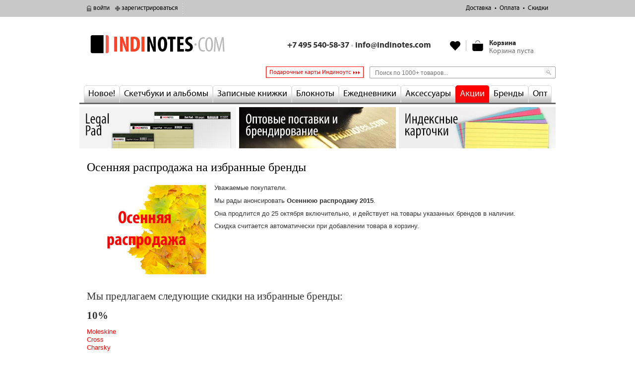

--- FILE ---
content_type: text/html; charset=utf-8
request_url: https://indinotes.com/news/9267
body_size: 10724
content:
<!DOCTYPE html>
<!--[if lt IE 7]><html class="no-js ie6 oldie lang-ru" lang="ru"><![endif]-->
<!--[if IE 7]><html class="no-js ie7 oldie lang-ru" lang="ru"><![endif]-->
<!--[if IE 8]><html class="no-js ie8 oldie lang-ru" lang="ru"><![endif]-->
<!--[if gt IE 8]><!--><html class="no-js lang-ru" lang="ru"><!--<![endif]-->
<head>
<meta http-equiv="Content-Type" content="text/html; charset=utf-8" />
  <title>Осенняя распродажа на избранные бренды — магазин indinotes</title>
  
<link rel="canonical" href="https://indinotes.com/news/9267" />
<link rel="shortcut icon" href="/favicon.ico" type="image/x-icon" />
<meta name="description" content="Осенняя распродажа на избранные бренды В нашем магазине вы можете купить дизайнерские скетчбуки, блокноты, записные книжки, ежедневники и тетради. Мы продаем отличные скетчбуки и альбомы для рисования, большие желтые блокноты Legal Pad, записные книжки с фиксирующей резинкой и закладкой, ручки и карандаши." />
<meta name="abstract" content="indinotes — дизайнерские скетчбуки, блокноты, записные книжки, ежедневники и тетради" />
<meta name="revisit-after" content="3 days" />
  <link type="text/css" rel="stylesheet" media="all" href="/files/css/css_b835fffea778c3f818668d8bc28d18c3.css" />
  <script  src="/files/js/js_a186143ca7b339da5bf01de5ce70a40d.jsmin.js"></script>
  <meta http-equiv="X-UA-Compatible" content="IE=edge" />
  <meta name="viewport" content="width=device-width, initial-scale=1.0" />
  
		<script >
			(function(i,s,o,g,r,a,m){i['GoogleAnalyticsObject']=r;i[r]=i[r]||function(){
			(i[r].q=i[r].q||[]).push(arguments)},i[r].l=1*new Date();a=s.createElement(o),
			m=s.getElementsByTagName(o)[0];a.async=1;a.src=g;m.parentNode.insertBefore(a,m)
			})(window,document,'script','//www.google-analytics.com/analytics.js','ga');
			ga('create', 'UA-19126116-4', 'auto');
			ga('send', 'pageview');
		</script>
	<script>var url = "in"+"dino"+"tes."+"c"+"om"; if(url!==location.host){location.href = "https://"+url+location.pathname;}</script></head>
<body>


<!-- top-line -->
<div id="top-line">
  <div class="tl-inner">

	<ul class="user-block">
			<li class="user-login"><a href="/user?destination=node%2F9267">войти</a></li>
		<li class="user-register"><a href="/user/register?destination=node%2F9267">зарегистрироваться</a></li>
		</ul>

	<div class="rel fl" id="user-city-wrapper">
		<ul class="user-city-block">
			<li class="user-city"><a href="#"></a></li>
		</ul>
	</div>

	<ul class="top-menu"><li class="leaf first menu-mlid-9207"><a href="/delivery">Доставка</a></li>
<li class="leaf menu-mlid-9208"><a href="/payment">Оплата</a></li>
<li class="leaf last menu-mlid-57551"><a href="https://indinotes.com/discounts">Скидки</a></li>
</ul>
	<ul class="top-delivery-block">
					</ul>
</div>  <i class="tlp"></i>
</div>

<!-- w -->
<div id="w"><div id="w2">

  <!-- header -->
  <header id="h">
    <a href="/" id="logo">indinotes<i></i></a>
          <div class="head-right"><div class="block block-head_right" id="block-uc_ajax_cart-0">

  <div class="head-cart">
    <div id="ajaxCartUpdate"  class="load-on-view"><div id="ajax-cart-view-handler"><a href="/cart">Смотреть</a> корзину.</div></div>  </div>

  <div class="head-right-links">
    <div class="head-phone">
      <p><span class="mskmo">+7 495 540-58-37 <span class="gray">&bull;</span> <a href="mailto:info@indinotes.com">info@indinotes.com</a></span></p>
    </div>
    <ul class="head-links">
          </ul>
  </div>

</div></div>
      <!--

<div class="popup-block popup-block__form popup-block__callback" data-popup-block_id="callback">
    <span class="close return-call-close">Закрыть</span>
</div>

<div class="popup-block popup-block__form popup-block__feedback" data-popup-block_id="feedback">
    <span class="close return-call-close">Закрыть</span>
</div>
-->      </header>
  
  <div class="block block-menu-before clearfix" id="block-block-20">
    <!--div class="block-menu-before-in">
      </div -->
  <!-- <div class="fl">
    <a class="bt-top-countries" href="/delivery/ex-works">Доставка и самовывоз в 106 городах России</a>
  </div> -->
  <div class="fr">
        <form action="/news/9267"  accept-charset="UTF-8" method="post" id="faceted-search-ui-form-1" class="top-search">
<div><div class="form-item" id="edit-keywords-wrapper">
 <input type="text" maxlength="255" name="keywords" id="edit-keywords" size="20" value="" title="Поиск по 1000+ товаров..." class="form-text" />
</div>
<input type="hidden" name="stage" id="edit-stage" value="results"  />
<input type="hidden" name="facet-key" id="edit-facet-key" value=""  />
<input type="hidden" name="facet-id" id="edit-facet-id" value=""  />
<input type="hidden" name="facet-sort" id="edit-facet-sort" value=""  />
<input type="submit" name="op" id="edit-submit" value="Найти"  class="form-submit" />
<input type="hidden" name="form_build_id" id="form-lUhGFikibb2A8giiDt-ueSO0vgQLWpOyDqAxxqjsaOg" value="form-lUhGFikibb2A8giiDt-ueSO0vgQLWpOyDqAxxqjsaOg"  />
<input type="hidden" name="form_id" id="edit-faceted-search-ui-form-1" value="faceted_search_ui_form_1"  />

</div></form>
  </div>
  <div class="fr">
    <a href="/podarochnye-indikarty" class="top-link--gifts">Подарочные карты Индиноутс</a>
  </div>
</div>
  <!-- nav -->
  <nav id="nav">
    <ul class="cat-menu"><li class="menu-1217 first"><a href="/novelty" title="">Новое!</a></li>
<li class="menu-11992"><a href="/albomy" title="">Скетчбуки и альбомы</a></li>
<li class="menu-1187"><a href="/pocketbooks" title="">Записные книжки</a></li>
<li class="menu-1185"><a href="/notepads" title="Блокноты">Блокноты</a></li>
<li class="menu-1826"><a href="/planners" title="">Ежедневники</a></li>
<li class="menu-9194"><a href="/accessories" title="">Аксессуары</a></li>
<li class="menu-10315"><a href="/actions" title="">Акции</a></li>
<li class="menu-12502"><a href="/brands" title="">Бренды</a></li>
<li class="menu-120621 last"><a href="/node/24660" title="Опт и брендирование">Опт</a></li>
</ul><div id="cat-submenu-11992" class="cat-submenu popup no" data-link-class="menu-11992"><div class="cat-submenu__item"><div class="cat-submenu__b-annotate clearfix"><div class="img"><img alt="" src="/files/alb.png" /></div><p>Скетчбуки (альбомы для рисования) &mdash;&nbsp;блокноты или большие записные книжки с чистыми листами разных форматов, фактуры и плотности для рисования всеми возможными техниками.</p>
</div></div><div class="cat-submenu__item"><div class="cat-submenu__b-title"></div><div class="cat-submenu__b-content"><a href="/sketchbooks" class="queryLinks">Скетчбуки</a> <a href="/albomy-na-spirali" class="queryLinks">Альбомы на спирали</a> <a href="/bumaga-skleiki" class="queryLinks">Бумага и склейки</a> <a href="/fotoalbomy" class="queryLinks">Фотоальбомы</a> <a href="/raskraski-dlya-vzroslykh-raskraski-antistressy" class="queryLinks">Раскраски для взрослых, Раскраски-антистресс</a> <a href="/smeshbuki" class="queryLinks">Смэшбуки</a> </div></div></div>
<div id="cat-submenu-1187" class="cat-submenu popup no" data-link-class="menu-1187"><div class="cat-submenu__item"><div class="cat-submenu__b-annotate clearfix"><div class="img"><img alt="" src="/files/zap.png" /></div><p>Записная книжка &mdash;&nbsp;блок листов, собранный в книжку с жесткой обложкой и прошитый по большей стороне книжным переплетом. Листы переворачиваются слева направо.</p>
</div></div><div class="cat-submenu__item"><div class="cat-submenu__b-title"></div><div class="cat-submenu__b-content"><a href="/alfavitnye-telefonnye-adresnye-knizhki" class="queryLinks">Алфавитные (телефонные, адресные) книжки</a> <a href="/kulinarnye-knigi-dlya-zapisi-retseptov" class="queryLinks">Кулинарные книги (Для записи рецептов)</a> <a href="/dlya-dnei-rozhdeniya" class="queryLinks">Для дней рождения</a> <a href="/dlya-not" class="queryLinks">Для нот</a> <a href="/dlya-sporta" class="queryLinks">Для спорта</a> <a href="/copybooks" class="queryLinks">Тетради</a> </div></div></div>
<div id="cat-submenu-1185" class="cat-submenu popup no" data-link-class="menu-1185"><div class="cat-submenu__item"><div class="cat-submenu__b-annotate clearfix"><div class="img"><img alt="" src="/files/blo.png" /></div><p>Блокнот &mdash;&nbsp;блок листов различного формата и линовки, скрепленный по верхней стороне скобами, спиралью или клеем. Листы переворачиваются снизу вверх.</p>
</div></div><div class="cat-submenu__item"><div class="cat-submenu__b-title"></div><div class="cat-submenu__b-content"><a href="/legal-pad-legal-pad" class="queryLinks">Legal Pad (Легал пад)</a> <a href="/akademicheskie-bloknoty-academy-pad" class="queryLinks">Академические блокноты (Academy Pad)</a> <a href="/bloknoty-na-pruzhine-spirali-grebne" class="queryLinks">Блокноты На пружине (спирали, гребне)</a> <a href="/reporterskii-bloknot" class="queryLinks">Репортерский блокнот</a> </div></div></div>
<div id="cat-submenu-1826" class="cat-submenu popup no" data-link-class="menu-1826"><div class="cat-submenu__item"><div class="cat-submenu__b-annotate clearfix"><div class="img"><img alt="" src="/files/ezh.png" /></div><p>Ежедневник &mdash;&nbsp;записная книжка с датированными, полудатированными или недатированными страницами. Листы переворачиваются слева направо.</p>
</div></div><div class="cat-submenu__item"><div class="cat-submenu__b-title"></div><div class="cat-submenu__b-content"><a href="/poludatirovannye-ezhednevniki" class="queryLinks">Полудатированные ежедневники</a> <a href="/nedatirovannye-ezhednevniki" class="queryLinks">Недатированные ежедневники</a> <a href="/datirovannye-ezhednevniki" class="queryLinks">Датированные ежедневники</a> <a href="/ezhenedelniki" class="queryLinks">Еженедельники</a> <a href="/planing" class="queryLinks">Планинг</a> </div></div></div>
<div id="cat-submenu-9194" class="cat-submenu popup no" data-link-class="menu-9194"><div class="cat-submenu__item"><div class="cat-submenu__b-annotate clearfix"><div class="img"><img alt="" src="/files/aks.png" /></div><p>Аксессуары &mdash;&nbsp;от ручек и карандашей, закладок, зажимов для бумаги, и до планшетов для крепления блокнотов &mdash; все, что вам потребуется для комфортного письма.</p>
</div></div><div class="cat-submenu__item"><div class="cat-submenu__b-title"></div><div class="cat-submenu__b-content"><a href="/indeksnye-kartochki" class="queryLinks">Индексные карточки (флеш карточки) и картотеки</a> <a href="/kisti" class="queryLinks">Кисти</a> <a href="/kholsty" class="queryLinks">Холсты</a> <a href="/kraski" class="queryLinks">Краски</a> <a href="/markery" class="queryLinks">Маркеры</a> <a href="/pens_pencils" class="queryLinks">Ручки и карандаши</a> <a href="/nakleiki-stikery" class="queryLinks">Наклейки (стикеры)</a> <a href="/smennye-bloki" class="queryLinks">Сменные блоки</a> <a href="/planshety" class="queryLinks">Планшеты</a> <a href="/penaly" class="queryLinks">Пеналы</a> <a href="/vizitnitsy-papki-korobki" class="queryLinks">Визитницы, Папки, Коробки</a> <a href="/skrepki-knopki-zazhimy" class="queryLinks">Скрепки, кнопки, зажимы</a> <a href="/bumaga-dlya-zapisei" class="queryLinks">Закладки</a> <a href="/albomy-dlya-marok" class="queryLinks">Альбомы для марок</a> <a href="/oblozhki-dlya-pasporta" class="queryLinks">Обложки для паспорта</a> <a href="/covers" class="queryLinks">Обложки для записных книжек</a> <a href="/konverty-i-otkrytki" class="queryLinks">Конверты и открытки</a> <a href="/koshelki" class="queryLinks">Кошельки</a> <a href="/podarochnye-indikarty" class="queryLinks">Подарочные Индикарты</a> <a href="/other_accessories" class="queryLinks">Прочее</a> </div></div></div>
<div id="cat-submenu-10315" class="cat-submenu popup no" data-link-class="menu-10315"><div class="cat-submenu__item actions-list-submenu"><div class="cat-submenu__b-title"></div><div class="cat-submenu__b-content clearfix"><ul class="first"><a href="/actions" class="queryLinks">Текущие акции</a><a href="/goods_of_month" class="queryLinks">Товары месяца</a><a href="/discounted" class="queryLinks">Уценённые товары</a><a href="/rasprodazha-datirovki-proshlykh-let" class="queryLinks">Распродажа датировки прошлых лет</a></ul></div></div></div>
<div id="cat-submenu-12502" class="cat-submenu popup no" data-link-class="menu-12502"><div class="cat-submenu__item brands-list-submenu"><div class="cat-submenu__b-content clearfix" style="font-size: 103%;">Бестселлеры: <span style="margin-left: 16px;"><a href="/brand/leuchtturm1917" class="queryLinks">Leuchtturm1917</a></span><span style="margin-left: 16px;"><a href="/brand/indinotes" class="queryLinks">INDINOTES</a></span><span style="margin-left: 16px;"><a href="/brand/moleskine" class="queryLinks">Moleskine</a></span><span style="margin-left: 16px;"><a href="/brand/canson" class="queryLinks">Canson</a></span></div></div><div class="cat-submenu__item brands-list-submenu"><div class="cat-submenu__b-title"></div><div class="cat-submenu__b-content clearfix"><ul class="first"><li><a href="/brand/all-write" class="queryLinks">All Write</a></li><li><a href="/brand/arwey" class="queryLinks">Arwey</a></li><li><a href="/brand/bon-carnet" class="queryLinks">Bon Carnet</a></li><li><a href="/brand/brauberg" class="queryLinks">BRAUBERG</a></li><li><a href="/brand/brunnen" class="queryLinks">Brunnen</a></li><li><a href="/brand/bruno-visconti" class="queryLinks">Bruno Visconti</a></li><li><a href="/brand/cambridge" class="queryLinks">Cambridge</a></li><li><a href="/brand/canson" class="queryLinks">Canson</a></li><li><a href="/brand/caran-d%E2%80%99ache" class="queryLinks">Caran d’Ache</a></li><li><a href="/brand/centropen" class="queryLinks">Centropen</a></li><li><a href="/brand/charsky" class="queryLinks">CHARSKY</a></li><li><a href="/brand/ciak" class="queryLinks">Ciak</a></li><li><a href="/brand/clairefontaine" class="queryLinks">Clairefontaine</a></li></ul><ul><li><a href="/brand/copic" class="queryLinks">COPIC</a></li><li><a href="/brand/cross" class="queryLinks">Cross</a></li><li><a href="/brand/derwent" class="queryLinks">Derwent</a></li><li><a href="/brand/dis" class="queryLinks">DIS</a></li><li><a href="/brand/durable" class="queryLinks">Durable</a></li><li><a href="/brand/erichkrause" class="queryLinks">Erich Krause</a></li><li><a href="/brand/etotsketchbook" class="queryLinks">Etot_sketchbook</a></li><li><a href="/brand/exacompta" class="queryLinks">Exacompta</a></li><li><a href="/brand/faber-castell" class="queryLinks">Faber-Castell</a></li><li><a href="/brand/fabriano" class="queryLinks">Fabriano</a></li><li><a href="/brand/falafel-books" class="queryLinks">Falafel books</a></li><li><a href="/brand/foss-paper" class="queryLinks">Foss paper</a></li><li><a href="/brand/hahnemuhle" class="queryLinks">Hahnemuhle</a></li></ul><ul><li><a href="/brand/hatber" class="queryLinks">Hatber</a></li><li><a href="/brand/herlitz" class="queryLinks">Herlitz</a></li><li><a href="/brand/hopax" class="queryLinks">Hopax</a></li><li><a href="/brand/hungry-books" class="queryLinks">Hungry books</a></li><li><a href="/brand/indinotes" class="queryLinks">INDINOTES</a></li><li><a href="/brand/inside" class="queryLinks">INSIDE</a></li><li><a href="/brand/intempo" class="queryLinks">inTempo</a></li><li><a href="/brand/jovi" class="queryLinks">JOVI</a></li><li><a href="/brand/kazimir" class="queryLinks">Kazimir</a></li><li><a href="/brand/koh-i-noor" class="queryLinks">KOH-I-NOOR</a></li><li><a href="/brand/kraftbook" class="queryLinks">kraftbook</a></li><li><a href="/brand/lana" class="queryLinks">LANA</a></li><li><a href="/brand/letts" class="queryLinks">Letts</a></li></ul><ul><li><a href="/brand/leuchtturm1917" class="queryLinks">Leuchtturm1917</a></li><li><a href="/brand/manuscript" class="queryLinks">Manuscript</a></li><li><a href="/brand/memorandum" class="queryLinks">Memorandum</a></li><li><a href="/brand/mila-books" class="queryLinks">Mila Books</a></li><li><a href="/brand/moleskine" class="queryLinks">Moleskine</a></li><li><a href="/brand/monomount" class="queryLinks">Monomount</a></li><li><a href="/brand/mun" class="queryLinks">The Mun</a></li><li><a href="/brand/nota-bene" class="queryLinks">Nota Bene</a></li><li><a href="/brand/ogami" class="queryLinks">OGAMI</a></li><li><a href="/brand/olebook" class="queryLinks">Olebook</a></li><li><a href="/brand/openjart" class="queryLinks">Openjart</a></li><li><a href="/brand/oxford" class="queryLinks">Oxford</a></li><li><a href="/brand/papacasso" class="queryLinks">Papacasso</a></li></ul><ul><li><a href="/brand/pensers" class="queryLinks">Pensers</a></li><li><a href="/brand/quo-vadis" class="queryLinks">Quo Vadis</a></li><li><a href="/brand/rapesco" class="queryLinks">Rapesco</a></li><li><a href="/brand/red-wooden-flag" class="queryLinks">Red Wooden Flag</a></li><li><a href="/brand/rhodia" class="queryLinks">Rhodia</a></li><li><a href="/brand/road-diary" class="queryLinks">ROAD DIARY</a></li><li><a href="/brand/runote" class="queryLinks">RUNOTE</a></li><li><a href="/brand/sakura" class="queryLinks">Sakura</a></li><li><a href="/brand/sketchbook-me" class="queryLinks">Sketchbook Me</a></li><li><a href="/brand/smlt" class="queryLinks">SMLT</a></li><li><a href="/brand/staedtler" class="queryLinks">STAEDTLER</a></li><li><a href="/brand/staff" class="queryLinks">Staff</a></li><li><a href="/brand/sticknplan" class="queryLinks">Stick&#039;n&#039;plan</a></li></ul><ul><li><a href="/brand/stylefile-marker" class="queryLinks">Stylefile Marker</a></li><li><a href="/brand/tommer" class="queryLinks">Tommer</a></li><li><a href="/brand/uma" class="queryLinks">uma</a></li><li><a href="/brand/unicorn-sketchbooks" class="queryLinks">Unicorn Sketchbooks</a></li><li><a href="/brand/voodoo-books" class="queryLinks">Voodoo Books</a></li><li><a href="/brand/youstickers" class="queryLinks">YouStickers</a></li><li><a href="/brand/atlant" class="queryLinks">Атлант</a></li><li><a href="/brand/vlasta" class="queryLinks">Власта</a></li><li><a href="/brand/drovosek" class="queryLinks">Дровосек</a></li><li><a href="/brand/ezheweeka" class="queryLinks">ЕжеWeeka</a></li><li><a href="/brand/zaporozhets" class="queryLinks">Запорожец</a></li><li><a href="/brand/mann-ivanov-i-ferber" class="queryLinks">Манн, Иванов и Фербер</a></li><li><a href="/brand/ofismag" class="queryLinks">Офисмаг</a></li></ul><ul><li><a href="/brand/piter" class="queryLinks">Питер</a></li><li><a href="/brand/podpisnye-izdaniya" class="queryLinks">Подписные издания</a></li><li><a href="/brand/pomore-1922" class="queryLinks">Поморье 1922</a></li><li><a href="/brand/pchelka" class="queryLinks">Пчелка</a></li><li><a href="/brand/tvoi-bloknot" class="queryLinks">твой блокнот</a></li><li><a href="/brand/evrika" class="queryLinks">Эврика</a></li><li><a href="/brand/eksmo" class="queryLinks">Эксмо</a></li></ul></div></div></div>
<style>#nav-line{display:none;}#nav{margin-bottom:20px}</style><style>.cat-submenu__b-content{font-size:16px;}</style>  </nav>
  
  
  <!-- nav-line -->
  <div class="clearfix" id="nav-line">
    <div class="breadcrumb"><a href="/">Главная</a> &rarr; <a href="/news">Новости</a> &rarr; Осенняя распродажа на избранные бренды</div>  </div>
  
		<div id="block-block-41" class="bb-top">
		<p><span><a href="https://indinotes.com/legal-pad-legal-pad?brand%5B%5D=5746"><img alt="INDINOTES Legal pad" src="/files/upload/indinotes-legal-small.jpg" /></a><img alt="" height="10" src="/files/upload/empty.gif" width="6" /><a href="https://indinotes.com/node/24660"><img alt="Оптовые поставки и персонализация" src="/files/upload/2025-top-small-opt.jpg" /></a><img alt="" height="10" src="/files/upload/empty.gif" width="6" /><a href="https://indinotes.com/indeksnye-kartochki"><img alt="Индексные карточки" src="/files/upload/index-cards-small.jpg" /></a></span></p>
	</div>
		
	
  <!-- cols -->
  <div class="cols clearfix">

    <div id="main"><div id="main2">
      
            <h1>Осенняя распродажа на избранные бренды</h1>                  <div id="node-9267" class="node clear-block">


  
      <div class="page-padding content clearfix">
      <div class="fl-img"><img  class="imagefield imagefield-field_news_image" width="240" height="180" alt="" src="https://indinotes.com/files/aut-news-2015.jpg?1444131686" /></div>
      <p>Уважаемые покупатели.</p>
<p>Мы рады анонсировать <strong>Осеннюю распродажу 2015</strong>.</p>
<p>Она продлится до 25 октября включительно, и действует на товары указанных брендов в наличии.</p>
<p>Скидка считается автоматически при добавлении товара в корзину.</p>
<h2>&nbsp;</h2>
<p>&nbsp;</p>
<p>&nbsp;</p>
<h3>Мы предлагаем следующие скидки на избранные бренды:</h3>
<h3><strong>10%</strong></h3>
<p><a href="https://indinotes.com/brand/moleskine?collection=0&amp;stock=1">Moleskine</a><br />
<a href="https://indinotes.com/brand/cross?collection=0&amp;stock=1">Cross </a><br />
<a href="https://indinotes.com/brand/charsky?collection=0&amp;stock=1">Charsky </a></p>
<h3><strong>15%</strong></h3>
<p><a href="https://indinotes.com/brand/oxford?stock=1&amp;sell_price[min]=&amp;sell_price[max]=&amp;collection=0">Oxford</a><br />
<a href="https://indinotes.com/brand/umnyi-bloknot?stock=1&amp;sell_price[min]=&amp;sell_price[max]=&amp;collection=0">Умный блокнот</a><br />
<a href="https://indinotes.com/brand/shyfly?collection=0&amp;stock=1">ShyFly</a></p>
<h3><strong>20%</strong></h3>
<p><a href="https://indinotes.com/brand/infolio?stock=1&amp;sell_price[min]=&amp;sell_price[max]=">inFolio</a><br />
<a href="https://indinotes.com/brand/art-blanc?stock=1&amp;sell_price[min]=&amp;sell_price[max]=">Art Blank</a><br />
<a href="https://indinotes.com/product/ezhednevnik-kraeveda-moskva-kotoroi-net">Москва, которой нет</a><br />
<a href="https://indinotes.com/brand/modo-arte?collection=0&amp;stock=1">Modo Arte</a><br />
<a href="https://indinotes.com/brand/popopad?collection=0&amp;stock=1">popopad</a><br />
<a href="https://indinotes.com/brand/bbook?collection=0&amp;stock=1">BBook</a><br />
<a href="https://indinotes.com/product/fashionpaper-tetrad-a5">Fashion paper</a></p>
<h3><strong>30%</strong></h3>
<p><a href="https://indinotes.com/brand/artskin-studio">Artskin Studio</a></p>
<p>&nbsp;</p>
<p>Желаем приятных покупок!</p>
    </div>
    <div class="no-bg"></div>    

</div>
    </div></div>

  </div>
  <!-- /cols -->

  <div class="block dotted-block" id="block-block-16">
			</div><div><img src="https://indinotes.com/iasfiles/2927699-42975625.png" style="position:absolute; left:-9999px;" alt="" /></div>  
</div></div>
<!-- w -->

<!-- footer -->
<footer>
      <div class="fcols clearfix">
    <div class="block fcol fcol-1" id="block-block-12">
      <h6>ПРИНИМАЕМ К ОПЛАТЕ</h6>
<p><a href="/payment"><img alt="" src="/files/upload/payments-3.png" /></a></p>
<h6>О НАС</h6>
<ul>
<li><a href="/about">О магазине &laquo;Индиноутс&raquo;</a></li>
<li><a href="/our-prefers">Наши преимущества</a></li>
<li><a href="/responses">Отзывы о нас</a></li>
<li><a href="/company-info">Реквизиты</a></li>
<li><a href="/contacts">Контактные данные</a></li>
</ul>
<p>&nbsp;</p>
    </div>
    <div class="block fcol fcol-2" id="block-block-14">
      <h6>КОНТАКТНЫЕ ДАННЫЕ</h6>
<p>Телефон: ...... <span class="mskmo">+7 (495) 540-58-37<br />
Моб.: .............. </span>+7 (917) 547-84-37<br />
E-mail: ........... <a href="mailto:info@indinotes.com">info@indinotes.com</a></p>
<p>&nbsp;</p>
<h6>ВРЕМЯ РАБОТЫ</h6>
<p>&ndash; Круглосуточно принимаем<br />
&nbsp;&nbsp; заказы через сайт<br />
&ndash; С 11:00 до 19:00 пн-пт<br />
&nbsp;&nbsp; отвечаем на письма, звонки<br />
&nbsp;&nbsp; и обрабатываем заказы</p>
<br />
<p>При перепечатке материалов ссылка на наш сайт <strong class="red">обязательна</strong>.</p>    </div>
    <div class="block fcol fcol-3" id="block-block-13">
      <h6>В ПОМОЩЬ ПОКУПАТЕЛЮ</h6>
<ul>
<li><a href="/kak-zakazat">Как сделать заказ</a></li>
<li><a href="/delivery">Варианты доставки</a></li>
<li><a href="/payment">Варианты оплаты</a></li>
<li><a href="/discounts">Скидки</a></li>
<li><a href="/replace">Возврат и обмен товара</a></li>
<li><a href="/faq">Вопросы и ответы</a></li>
<li><a href="/conf">Конфиденциальность</a></li>
<li><br />
<a href="/sales-rules">Общие правила работы магазина</a></li>
<li><br />
<a href="/sitemap">Карта сайта</a><br />
&nbsp;</li>
</ul>
<br />    </div>
    <div class="block fcol fcol-4" id="block-block-15">
      <h6>БУДЬТЕ В КУРСЕ</h6>
<ul>
<li><a href="/news">Новости</a></li>
<li><a class="ext-link" href="http://tvoybloknot.ru/" target="_blank">Наш блог</a><br />
&nbsp;</li>
</ul>
<h6>СЛЕДУЙТЕ ЗА НАМИ</h6>
<ul class="flinks">
<li><a class="fl-vk" href="http://vk.com/indinotes" target="_blank">&nbsp;</a></li>
<!-- <li><a class="fl-in" href="http://instagram.com/indinotes" target="_blank">&nbsp;</a></li> --></ul>
<h6>RSS / ПОДПИСКА</h6>
<ul class="fmenu-rss">
<li><a href="/best-price.rss">Товары со скидкой</a></li>
<li><a href="/novelty.rss">Новинки магазина</a></li>
</ul>
          </div>
  </div>

<!-- Yandex.Metrika counter -->
<div style="display:none;"><script>
(function (d, w, c) {
    (w[c] = w[c] || []).push(function() {
        try {
            w.yaCounter10670623 = new Ya.Metrika({id:10670623,
                    webvisor:true,
                    clickmap:true,
                    trackLinks:true,
                    accurateTrackBounce:true});
        } catch(e) { }
    });

    var n = d.getElementsByTagName("script")[0],
        s = d.createElement("script"),
        f = function () { n.parentNode.insertBefore(s, n); };
    s.type = "text/javascript";
    s.async = true;
    s.src = (d.location.protocol == "https:" ? "https:" : "http:") + "//mc.yandex.ru/metrika/watch.js";

    if (w.opera == "[object Opera]") {
        d.addEventListener("DOMContentLoaded", f, false);
    } else { f(); }
})(document, window, "yandex_metrika_callbacks");
</script></div>
<script src="//mc.yandex.ru/metrika/watch.js" defer="defer"></script>
<noscript><div><img src="//mc.yandex.ru/watch/10670623" style="position:absolute; left:-9999px;" alt="" /></div></noscript>
<!-- /Yandex.Metrika counter -->  <div class="copy-company">
    <div class="fr"></div>
    <div class="fl">
      &copy; 2026 Индиноутс      <div class="counter-hide"><br />
<script><!--
document.write("<a href='//www.liveinternet.ru/click' target=_blank><img src='"+('https:'==document.location.protocol?'https://':'http://')+"counter.yadro.ru/hit?t26.2"+";r"+
escape(document.referrer)+((typeof(screen)=="undefined")?"":
";s"+screen.width+"*"+screen.height+"*"+(screen.colorDepth?screen.colorDepth:screen.pixelDepth))+";u"+escape(document.URL)+";"+Math.random()+
"' alt='' title='LiveInternet: показано число просмотров и посетителей за 24 часа' border='0' width='88' height='31'>&lt;\/a>")
//--></script>
</div>    </div>
    <div class="cl"></div>
  </div>
</footer>

<script  src="/files/js/js_eab3cf1d85751869e96c596028cbbac9.jsmin.js"></script>
<script >
<!--//--><![CDATA[//><!--
jQuery.extend(Drupal.settings, {"basePath":"\/","colorbox":{"transition":"elastic","speed":"350","opacity":"0.90","slideshow":false,"slideshowAuto":true,"slideshowSpeed":"2500","slideshowStart":"start slideshow","slideshowStop":"stop slideshow","current":"{current} \u0438\u0437 {total}","previous":"\u00ab \u041d\u0430\u0437\u0430\u0434","next":"\u0412\u043f\u0435\u0440\u0451\u0434 \u00bb","close":"\u0417\u0430\u043a\u0440\u044b\u0442\u044c","overlayClose":true,"maxWidth":"90%","maxHeight":"90%"},"googleanalytics":{"trackOutbound":1,"trackMailto":1,"trackDownload":1,"trackDownloadExtensions":"7z|aac|arc|arj|asf|asx|avi|bin|csv|doc|exe|flv|gif|gz|gzip|hqx|jar|jpe?g|js|mp(2|3|4|e?g)|mov(ie)?|msi|msp|pdf|phps|png|ppt|qtm?|ra(m|r)?|sea|sit|tar|tgz|torrent|txt|wav|wma|wmv|wpd|xls|xml|z|zip"},"uc_ajax_cart":{"CALLBACK":"\/uc_ajax_cart\/add\/item","SHOW_CALLBACK":"\/uc_ajax_cart\/show","CART_LINK_CALLBACK":"\/uc_ajax_cart\/addlink","BLOCK_UI":2,"TIMEOUT":3000,"UPDATE_CALLBACK":"\/uc_ajax_cart\/update","UPDATE":0,"CART_VIEW_ON":0,"SHOW_VIEW_CALLBACK":"\/uc_ajax_cart\/show-cart-view","TRACK_CLOSED_STATE":0,"INITIAL_CLOSED_STATE":0,"CART_PANE_EFFECT":0,"CART_PANE_EFFECT_DURATION":200,"HIDE_CART_OPERATIONS":false,"COLLAPSIBLE_CART":0,"CART_OPERATION":"","ADD_TITLE":"","ADD_MESSAGES":["\u0414\u043e\u0431\u0430\u0432\u043b\u0435\u043d\u0438\u0435 \u0442\u043e\u0432\u0430\u0440\u0430 \u0432 \u043a\u043e\u0440\u0437\u0438\u043d\u0443\u0026hellip;"],"REMOVE_TITLE":"","REMOVE_MESSAGES":["\u0423\u0434\u0430\u043b\u0435\u043d\u0438\u0435 \u0442\u043e\u0432\u0430\u0440\u0430 \u0438\u0437 \u043a\u043e\u0440\u0437\u0438\u043d\u044b\u0026hellip;"],"UPDATE_TITLE":"","UPDATE_MESSAGES":["\u041e\u0431\u043d\u043e\u0432\u043b\u0435\u043d\u0438\u0435 \u043a\u043e\u0440\u0437\u0438\u043d\u044b\u0026hellip;"],"INCREASE_MESSAGES":["Increase product in cart..."],"INCREASE_TITLE":"","DECREASE_MESSAGES":["Decrease product in cart..."],"DECREASE_TITLE":""},"uc_aac_path":"\/uc_aac","AjaxLoad":{"css":["\/sites\/all\/modules\/produce\/uc_discounts_alt\/uc_discounts\/uc_discounts.css","\/modules\/node\/node.css","\/modules\/system\/defaults.css","\/modules\/system\/system.css","\/modules\/system\/system-menus.css","\/modules\/user\/user.css","\/sites\/all\/modules\/produce\/cck\/theme\/content-module.css","\/sites\/all\/modules\/produce\/ckeditor\/ckeditor.css","\/sites\/all\/libraries\/colorbox\/example4\/colorbox.css","\/sites\/all\/modules\/produce\/ctools\/css\/ctools.css","\/sites\/all\/modules\/produce\/date\/date.css","\/sites\/all\/libraries\/jquery.ui\/themes\/base\/jquery-ui.css","\/sites\/all\/modules\/produce\/date\/date_popup\/themes\/datepicker.1.7.css","\/sites\/all\/modules\/produce\/date\/date_popup\/themes\/jquery.timeentry.css","\/sites\/all\/modules\/produce\/filefield\/filefield.css","\/sites\/all\/modules\/produce\/simplenews\/simplenews.css","\/sites\/all\/modules\/produce\/tagadelic\/tagadelic.css","\/sites\/all\/modules\/produce\/ubercart\/shipping\/uc_quote\/uc_quote.css","\/sites\/all\/modules\/produce\/ubercart\/uc_attribute\/uc_attribute.css","\/sites\/all\/modules\/produce\/ubercart\/uc_order\/uc_order.css","\/sites\/all\/modules\/produce\/ubercart\/uc_product\/uc_product.css","\/sites\/all\/modules\/produce\/ubercart\/uc_roles\/uc_roles.css","\/sites\/all\/modules\/produce\/ubercart\/uc_store\/uc_store.css","\/sites\/all\/modules\/produce\/uc_ajax_cart\/css\/uc_ajax_cart.css","\/sites\/all\/modules\/produce\/cck\/modules\/fieldgroup\/fieldgroup.css","\/sites\/all\/modules\/produce\/views\/css\/views.css","\/sites\/all\/themes\/moles\/css\/reset.css","\/sites\/all\/themes\/moles\/css\/fonts.css","\/sites\/all\/themes\/moles\/css\/common.css","\/sites\/all\/themes\/moles\/css\/drupal.css","\/sites\/all\/themes\/moles\/css\/content.css"],"scripts":["\/sites\/all\/modules\/produce\/jquery_update\/replace\/jquery\/1.3\/jquery.min.js","\/misc\/drupal.js","\/sites\/all\/modules\/contrib\/indi_light\/js\/indi_light.js","\/sites\/all\/modules\/produce\/ajax_load\/ajax_load.js","\/sites\/all\/libraries\/colorbox\/colorbox\/jquery.colorbox-min.js","\/sites\/all\/modules\/produce\/colorbox\/js\/colorbox.js","\/sites\/all\/modules\/produce\/colorbox\/js\/colorbox_inline.js","\/sites\/all\/modules\/produce\/colorbox\/js\/colorbox_login.js","\/sites\/all\/modules\/produce\/google_analytics_6.x-3.6\/googleanalytics.js","\/sites\/all\/modules\/produce\/ubercart\/uc_roles\/uc_roles.js","\/sites\/all\/modules\/produce\/uc_ajax_cart\/js\/jquery.blockUI.js","\/sites\/all\/modules\/produce\/uc_ajax_cart\/js\/uc_ajax_cart.js","\/sites\/all\/modules\/produce\/uc_ajax_cart\/js\/jquery.cookie.js","\/sites\/all\/modules\/contrib\/uc_aac\/uc_aac.js","\/JQUERY_UPDATE_REPLACE_PATH\/jquery.form.js","\/sites\/all\/themes\/moles\/js\/modernizr.js","\/sites\/all\/themes\/moles\/js\/jquery.jcarousel.js","\/sites\/all\/themes\/moles\/js\/slider.custom.js","\/sites\/all\/themes\/moles\/js\/jquery.cloud-zoom.js","\/sites\/all\/themes\/moles\/js\/jquery.watermark.js","\/sites\/all\/themes\/moles\/js\/common.js","\/sites\/all\/themes\/moles\/js\/uc_option_image.js"]},"indi_light":{"theme_key":"moles"},"individ":{"vizitid":"42975625","domain":".indinotes.com"},"last_hope":{"skip_page":0,"start_timeout":2000,"event":"mouseOut"},"user_location":{"current_product_nid":9267},"indi_links":{"menuClassesWithSubmenu":["menu-11992","menu-1187","menu-1185","menu-1826","menu-9194","menu-10315","menu-12502"],"menuClassesActive":[],"menuClassesActiveAlternative":[]},"indi_widgets":{"vk_app_id":"2667145","vk_name_transport_path":"\/vk\/xd_receiver","nid":0,"like_enable":0,"login_enable":1},"indi_favorite_products":{"nid":9267}});
//--><!]]>
</script>
<script >
<!--//--><![CDATA[//><!--
var _gaq = _gaq || [];_gaq.push(["_setAccount", "UA-19126116-4"]);_gaq.push(["_setDomainName", ".indinotes.com"]);_gaq.push(["_trackPageview"]);(function() {var ga = document.createElement("script");ga.type = "text/javascript";ga.async = true;ga.src = ("https:" == document.location.protocol ? "https://ssl" : "http://www") + ".google-analytics.com/ga.js";var s = document.getElementsByTagName("script")[0];s.parentNode.insertBefore(ga, s);})();
//--><!]]>
</script>

<script >
<!--//--><![CDATA[//><!--
var _gaq = _gaq || [];_gaq.push(["_setAccount", "UA-19126116-4"]);_gaq.push(["_setDomainName", ".indinotes.com"]);_gaq.push(["_trackPageview"]);(function() {var ga = document.createElement("script");ga.type = "text/javascript";ga.async = true;ga.src = ("https:" == document.location.protocol ? "https://ssl" : "http://www") + ".google-analytics.com/ga.js";var s = document.getElementsByTagName("script")[0];s.parentNode.insertBefore(ga, s);})();
//--><!]]>
</script>

		<script >(window.Image ? (new Image()) : document.createElement('img')).src = location.protocol + '//vk.com/rtrg?r=SUHNJk9TO0qd/jjtdQWcE0TNp49csqTLdYVuRGtD6TN5OPpXXXdptSiiSzE4K*scFMJTwCPtsyb5/gD84YnQ29uftwmLUXpSk6gJZAZkzeAqu17gmOvyWzVmuVdH*0zPeHLTl*DlfEcobXEuVuJjjG*ytJUKKPF/yAxxEk1kerM-';</script><script src="//cdn.sendpulse.com/28edd3380a1c17cf65b137fe96516659/js/push/b002cf3f552c981c535b1cf70140618f_1.js" async></script>
</body>
</html>

--- FILE ---
content_type: text/plain
request_url: https://www.google-analytics.com/j/collect?v=1&_v=j102&a=1758739696&t=pageview&_s=1&dl=https%3A%2F%2Findinotes.com%2Fnews%2F9267&ul=en-us%40posix&dt=%D0%9E%D1%81%D0%B5%D0%BD%D0%BD%D1%8F%D1%8F%20%D1%80%D0%B0%D1%81%D0%BF%D1%80%D0%BE%D0%B4%D0%B0%D0%B6%D0%B0%20%D0%BD%D0%B0%20%D0%B8%D0%B7%D0%B1%D1%80%D0%B0%D0%BD%D0%BD%D1%8B%D0%B5%20%D0%B1%D1%80%D0%B5%D0%BD%D0%B4%D1%8B%20%E2%80%94%20%D0%BC%D0%B0%D0%B3%D0%B0%D0%B7%D0%B8%D0%BD%20indinotes&sr=1280x720&vp=1280x720&_u=IEBAAEABAAAAACAAI~&jid=812718978&gjid=1950354009&cid=4649696.1768773287&tid=UA-19126116-4&_gid=269839812.1768773287&_r=1&_slc=1&z=1185457444
body_size: -450
content:
2,cG-9Z557TCCGH